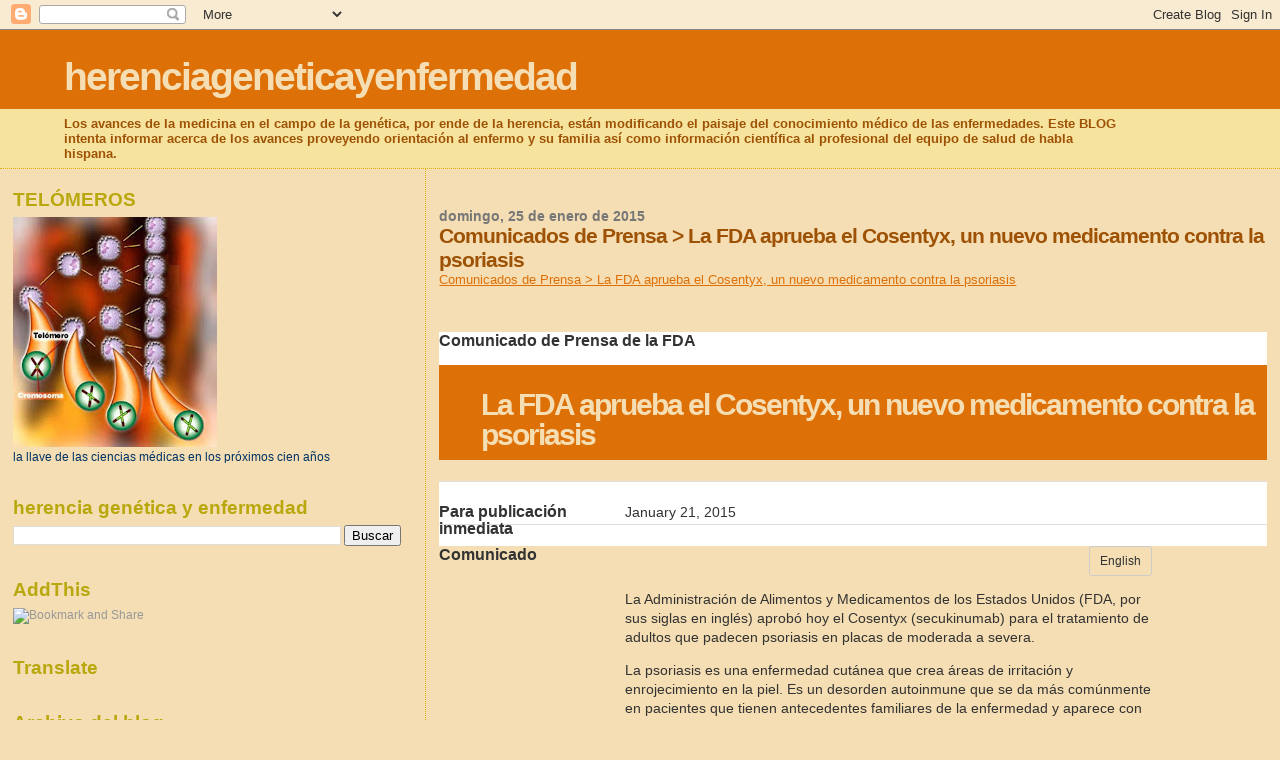

--- FILE ---
content_type: text/html; charset=UTF-8
request_url: https://herenciageneticayenfermedad.blogspot.com/b/stats?style=BLACK_TRANSPARENT&timeRange=ALL_TIME&token=APq4FmB4Dg6r6NkRTLu-qHN_xYvoTiDjoGbMTVDRmOQnfTDFwQmVY9avYGfh3OSe7f_mKIXWatOnTAh4ArfQuhh3JkWnXr6BUw
body_size: -23
content:
{"total":15354656,"sparklineOptions":{"backgroundColor":{"fillOpacity":0.1,"fill":"#000000"},"series":[{"areaOpacity":0.3,"color":"#202020"}]},"sparklineData":[[0,3],[1,3],[2,3],[3,3],[4,4],[5,4],[6,4],[7,17],[8,6],[9,4],[10,5],[11,3],[12,5],[13,6],[14,10],[15,38],[16,43],[17,13],[18,44],[19,38],[20,12],[21,21],[22,7],[23,8],[24,11],[25,19],[26,17],[27,100],[28,16],[29,11]],"nextTickMs":6060}

--- FILE ---
content_type: text/html; charset=utf-8
request_url: https://www.google.com/recaptcha/api2/aframe
body_size: 267
content:
<!DOCTYPE HTML><html><head><meta http-equiv="content-type" content="text/html; charset=UTF-8"></head><body><script nonce="cplN9CIiVU6IgNHzmDK35g">/** Anti-fraud and anti-abuse applications only. See google.com/recaptcha */ try{var clients={'sodar':'https://pagead2.googlesyndication.com/pagead/sodar?'};window.addEventListener("message",function(a){try{if(a.source===window.parent){var b=JSON.parse(a.data);var c=clients[b['id']];if(c){var d=document.createElement('img');d.src=c+b['params']+'&rc='+(localStorage.getItem("rc::a")?sessionStorage.getItem("rc::b"):"");window.document.body.appendChild(d);sessionStorage.setItem("rc::e",parseInt(sessionStorage.getItem("rc::e")||0)+1);localStorage.setItem("rc::h",'1769866239915');}}}catch(b){}});window.parent.postMessage("_grecaptcha_ready", "*");}catch(b){}</script></body></html>